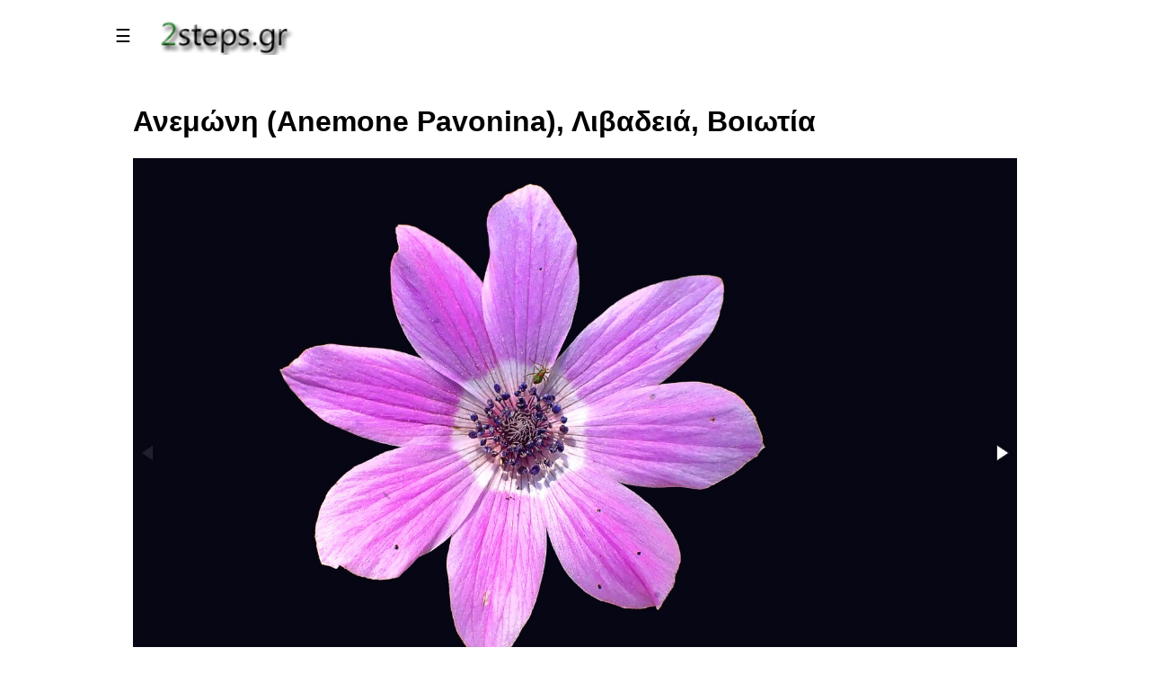

--- FILE ---
content_type: text/html
request_url: https://2steps.gr/index.asp?xkey=4201
body_size: 30089
content:
<!DOCTYPE html PUBLIC "-//W3C//DTD XHTML 1.0 Transitional//EN" "http://www.w3.org/TR/xhtml1/DTD/xhtml1-transitional.dtd">
 
<html>
<head>
 <meta name="viewport" content="width=device-width, initial-scale=1.0">
 <meta http-equiv="Content-Type"  content="text/html; charset=utf-8">
 
 
 <!-- Google Tag Manager -->
<script>(function(w,d,s,l,i){w[l]=w[l]||[];w[l].push({'gtm.start':
new Date().getTime(),event:'gtm.js'});var f=d.getElementsByTagName(s)[0],
j=d.createElement(s),dl=l!='dataLayer'?'&l='+l:'';j.async=true;j.src=
'https://www.googletagmanager.com/gtm.js?id='+i+dl;f.parentNode.insertBefore(j,f);
})(window,document,'script','dataLayer','GTM-KG92N66F');</script>
<!-- End Google Tag Manager -->
 
<!-- Google tag (gtag.js) -->
<script async src="https://www.googletagmanager.com/gtag/js?id=G-ERH0FPBB6Q"></script>
<script>
  window.dataLayer = window.dataLayer || [];
  function gtag(){dataLayer.push(arguments);}
  gtag('js', new Date());

  gtag('config', 'G-ERH0FPBB6Q');
</script>

<!-- Google tag (gtag.js) -->
<script async src="https://pagead2.googlesyndication.com/pagead/js/adsbygoogle.js?client=ca-pub-3473372410933473"
     crossorigin="anonymous"></script>

<!-- Google tag (sinenesi) -->
<script async src="https://fundingchoicesmessages.google.com/i/pub-3473372410933473?ers=1" nonce="BMz2XHlzljpp1TLDiYVJjw"></script><script nonce="BMz2XHlzljpp1TLDiYVJjw">(function() {function signalGooglefcPresent() {if (!window.frames['googlefcPresent']) {if (document.body) {const iframe = document.createElement('iframe'); iframe.style = 'width: 0; height: 0; border: none; z-index: -1000; left: -1000px; top: -1000px;'; iframe.style.display = 'none'; iframe.name = 'googlefcPresent'; document.body.appendChild(iframe);} else {setTimeout(signalGooglefcPresent, 0);}}}signalGooglefcPresent();})();</script>

<!--PAYPAL -->
<script src="https://www.paypal.com/sdk/js?client-id=ATqaRfR_nGYQcKjO_yZ-eiCbT8OOP7iSGNlvyT3dvZKTUnqQbUZ82d5rQsDGhoQWHv6OfNg53oFI4Bzr&currency=EUR"></script>


<title>www.2steps.gr [Ανεμώνη (Anemone Pavonina), Λιβαδειά, Βοιωτία]</title><meta name='description' content='Ανεμώνη (Anemone Pavonina), Λιβαδειά, Βοιωτία'><meta name='Copyright'   content='2steps.gr'><meta name='keywords'    content='ΦΥΣΙΚΗ - ΧΛΩΡΙΔΑ,Ανεμώνη Μωβ, Anemone Pavonina, Φϋση Βοωτία, Φύση Λιβαδειά, Κρύα Λειβαδειά, Ανεμώνη στη Λιβαδειά'>
<link href='https://fonts.googleapis.com/css?family=Ubuntu' rel='stylesheet'> 
<link type="text/css" rel="stylesheet" href="css/slidemenu.css">
<link type="text/css" rel="stylesheet" href="css/main.css">
<link type="text/css" rel="stylesheet" href="css/fotorama.css">
<link rel="canonical" href="https://2steps.gr/index.asp?xkey=4201">
<link rel="SHORTCUT ICON" HREF="images/2steps_icons_logo.png">

<script src="prg/lib_js/jquery.min.js"             type="text/javascript"></script>
<script src="prg/lib_js/fotorama.js"               type="text/javascript"></script>
<script src="prg/lib_js/jquery.panorama_viewer.js" type="text/javascript"></script>
 

 
 <script type="text/javascript">

  var _gaq = _gaq || [];
  _gaq.push(['_setAccount', 'UA-3126506-6']);
  _gaq.push(['_trackPageview']);

  (function() {
    var ga = document.createElement('script'); ga.type = 'text/javascript'; ga.async = true;
    ga.src = ('https:' == document.location.protocol ? 'https://ssl' : 'http://www') + '.google-analytics.com/ga.js';
    var s = document.getElementsByTagName('script')[0]; s.parentNode.insertBefore(ga, s);
  })();

</script>

 
 <script data-ad-client="ca-pub-3473372410933473" async src="https://pagead2.googlesyndication.com/pagead/js/adsbygoogle.js"></script>
 

</head>
<script type="text/javascript">
  $(document).ready(function($) {
  
   document.cookie = "screen_w=" + screen.availWidth;
   document.cookie = "screen_h=" + screen.availHeight;
  
  $("img").bind("contextmenu",function(){
       return false;
    }); 
   $("img").bind("dragstart",function(){
       return false;
   });   
 $(".fotorama").bind("contextmenu",function(){
      return false;
   }); 
 $(".fotorama").bind("dragstart",function(){
      return false;
   }); 
 
})
</script>

<body>

<!-- Google Tag Manager (noscript) -->
<noscript><iframe src="https://www.googletagmanager.com/ns.html?id=GTM-KG92N66F"
height="0" width="0" style="display:none;visibility:hidden"></iframe></noscript>
<!-- End Google Tag Manager (noscript) -->


<div class="col-all" >
<div class="main" id="main">
		 <button id="openbtn" class="openbtn" onclick="openNav()" tilte="Main Menu">☰</button>
         <a href="https://2steps.gr"><img src="images\2steps_logo.png" class="logoImage"></a>
</div>
    <div class="logo">
      <div style="flex:row"> 
        <div id="menuSideBar" class="sidebar">
         <button class="closebtn" onclick="closeNav()">×</button> 
 	         <div>
<button class='dropdown-btn'>ΤΟΥΡΙΣΜΟΣ<i class='fa m-fa-caret-down'></i></button>
<div class='m-dropdown-container'>
<a href='index.asp?xkey=132'>Τοποθεσίες</a>
<a href='index.asp?xkey=3279'>Οροφές στις Πόλεις</a>
<a href='index.asp?xkey=3278'>Χωριά</a>
<a href='index.asp?xkey=146'>Παραλίες Αττικής</a>
<a href='index.asp?xkey=2298'>Παραλίες εκτός Αττικής</a>
<a href='index.asp?xkey=3861'>Παραλίες στις Κυκλάδες</a>
<a href='index.asp?xkey=3874'>Παραλίες στην Εύβοια</a>
<a href='index.asp?xkey=5314'>Παραλίες στη Φθιώτιδα</a>
<a href='index.asp?xkey=3862'>Παραλίες στη Φωκίδα</a>
<a href='index.asp?xkey=5586'>Παραλίες στη Κορινθία</a>
<a href='index.asp?xkey=3875'>Παραλίες στην Αχαϊα</a>
<a href='index.asp?xkey=3876'>Παραλίες στη Ρόδο</a>
<a href='index.asp?xkey=4395'>Παραλίες στην Αργολίδα</a>
<a href='index.asp?xkey=4555'>Παραλίες στη Πρέβεζα</a>
<a href='index.asp?xkey=5417'>Παραλίες στη Μεσσηνία</a>
<a href='index.asp?xkey=5616'>Παραλίες στη Λευκάδα</a>
<a href='index.asp?xkey=553'>Νησίδες</a>
<a href='index.asp?xkey=106'>Πορθμεία</a>
<a href='index.asp?xkey=137'>Σιδηροδρομικοί Σταθμοί</a>
<a href='index.asp?xkey=129'>Γέφυρες</a>
<a href='index.asp?xkey=131'>Ανεμόμυλοι</a>
<a href='index.asp?xkey=127'>Μουσεία</a>
<a href='index.asp?xkey=530'>Πάρκα, Στάδια</a>
<a href='index.asp?xkey=498'>Ανοικτά Θέατρα / Χώροι Πολιτισμού</a>
<a href='index.asp?xkey=80'>Μνημεία</a>
</div>
<button class='dropdown-btn'>ΦΥΣΗ<i class='fa m-fa-caret-down'></i></button>
<div class='m-dropdown-container'>
<a href='index.asp?xkey=538'>Ζώα</a>
<a href='index.asp?xkey=1796'>Πουλιά</a>
<a href='index.asp?xkey=1795'>Έντομα</a>
<a href='index.asp?xkey=144'>Ουρανός</a>
<a href='index.asp?xkey=566'>Θάλασσα</a>
<a href='index.asp?xkey=1079'>Βουνά</a>
<a href='index.asp?xkey=134'>Δάση</a>
<a href='index.asp?xkey=532'>Υδροβιότοποι</a>
<a href='index.asp?xkey=120'>Ποτάμια</a>
<a href='index.asp?xkey=130'>Λίμνες</a>
<a href='index.asp?xkey=121'>Πηγές</a>
<a href='index.asp?xkey=3142'>Σπήλαια</a>
<a href='index.asp?xkey=142'>Δέντρα</a>
<a href='index.asp?xkey=143'>Θάμνοι</a>
<a href='index.asp?xkey=141'>Λουλούδια</a>
<a href='index.asp?xkey=713'>Μόλυνση - Καταστροφές</a>
<a href='index.asp?xkey=851'>Φυσική Ιστορία</a>
</div>
<button class='dropdown-btn'>ΑΡΧΑΙΑ<i class='fa m-fa-caret-down'></i></button>
<div class='m-dropdown-container'>
<a href='index.asp?xkey=123'>Αρχαιολογικοί Χώροι</a>
<a href='index.asp?xkey=1852'>Αρχαίοι Ναοί</a>
<a href='index.asp?xkey=529'>Αρχαιολογικά Μουσεία</a>
<a href='index.asp?xkey=528'>Αρχαία Θέατρα</a>
<a href='index.asp?xkey=135'>Κάστρα, Φρούρια, Πύργοι</a>
</div>
<button class='dropdown-btn'>ΕΚΘΕΜΑΤΑ<i class='fa m-fa-caret-down'></i></button>
<div class='m-dropdown-container'>
<a href='index.asp?xkey=531'>Εκθέματα Μουσείων</a>
<a href='index.asp?xkey=1749'>Μινωική,Kυκλαδική,Mυκηναϊκή Τέχνη</a>
<a href='index.asp?xkey=1853'>Αρχαίοι Αρχιτεκτονικοί Ρυθμοί</a>
<a href='index.asp?xkey=136'>Αγάλματα</a>
<a href='index.asp?xkey=3447'>Κούροι και Κόρες</a>
<a href='index.asp?xkey=2592'>Κεφαλές, Προτομές, Πορτραίτα Αγαλμάτων</a>
<a href='index.asp?xkey=1035'>Επιτύμβιες στήλες και Αναθήματα</a>
<a href='index.asp?xkey=1862'>Αρχαία Ανάγλυφα</a>
<a href='index.asp?xkey=2617'>Αρχαία Ελληνικά Αγγεία</a>
<a href='index.asp?xkey=2591'>Αρχαία Ελληνικά Όπλα</a>
<a href='index.asp?xkey=2618'>Τοιχογραφίες, Ψηφιδωτά</a>
<a href='index.asp?xkey=802'>Θεατρικά Προσωπεία</a>
<a href='index.asp?xkey=2620'>Βυζαντινή και Χριστιανική Τέχνη</a>
<a href='index.asp?xkey=2895'>Φωτογραφικό υλικό μουσείων</a>
</div>
<button class='dropdown-btn'>ΦΑΡΟΙ<i class='fa m-fa-caret-down'></i></button>
<div class='m-dropdown-container'>
<a href='index.asp?xkey=139'>Πέτρινοι Φάροι</a>
<a href='index.asp?xkey=138'>Φανάρια Λιμανιών</a>
</div>
<button class='dropdown-btn'>ΕΚΚΛΗΣΙΕΣ<i class='fa m-fa-caret-down'></i></button>
<div class='m-dropdown-container'>
<a href='index.asp?xkey=1919'>Εκκλησίες Αττικής Νότια Προάστια</a>
<a href='index.asp?xkey=1920'>Εκκλησίες Αττικής Βόρεια Προάστια</a>
<a href='index.asp?xkey=125'>Εκκλησίες εκτός Αττικής</a>
<a href='index.asp?xkey=3471'>Εκκλησίες στην Εύβοια</a>
<a href='index.asp?xkey=3811'>Εκκλησίες στη Βοιωτία</a>
<a href='index.asp?xkey=3810'>Εκκλησίες στη Φωκίδα</a>
<a href='index.asp?xkey=3812'>Εκκλησίες στη Λακωνία</a>
<a href='index.asp?xkey=3813'>Εκκλησίες στην Αργολίδα</a>
<a href='index.asp?xkey=3814'>Εκκλησίες στις Κυκλάδες</a>
<a href='index.asp?xkey=3816'>Εκκλησίες στη Φθιώτιδα</a>
<a href='index.asp?xkey=3815'>Εκκλησίες στην Αχαϊα</a>
<a href='index.asp?xkey=3818'>Εκκλησίες στη Μεσσηνία</a>
<a href='index.asp?xkey=3819'>Εκκλησίες στην Κορινθία</a>
<a href='index.asp?xkey=3817'>Εκκλησίες στην Αρκαδία</a>
<a href='index.asp?xkey=3933'>Εκκλησίες Νησιών Αργοσαρωνικού, Αττική</a>
<a href='index.asp?xkey=126'>Μοναστήρια</a>
<a href='index.asp?xkey=133'>Βυζαντινοί Ναοί</a>
<a href='index.asp?xkey=2500'>Αρχιτεκτονική Εκκλησιών</a>
</div>
<button class='dropdown-btn'>ΤΕΧΝΟΛΟΓΙΑ<i class='fa m-fa-caret-down'></i></button>
<div class='m-dropdown-container'>
<a href='index.asp?xkey=128'>Φράγματα, Τεχνητές Λίμνες</a>
<a href='index.asp?xkey=147'>Τεχνολογία - Μηχανές</a>
<a href='index.asp?xkey=3535'>Αυτοκίνητα, Μοτοσυκλέτες</a>
<a href='index.asp?xkey=3536'>Βαριά Οχήματα</a>
<a href='index.asp?xkey=574'>Πλοία</a>
<a href='index.asp?xkey=3310'>Βάρκες</a>
<a href='index.asp?xkey=87'>Collections</a>
</div>
<button class='dropdown-btn'>ΦΩΤΟΓΡΑΦΙΑ<i class='fa m-fa-caret-down'></i></button>
<div class='m-dropdown-container'>
<a href='index.asp?xkey=54'>Ιδέες για Φωτογραφίες  (How to)</a>
<a href='index.asp?xkey=492'>Φωτογραφικός Εξοπλισμός</a>
<a href='index.asp?xkey=55'>Φωτογράμματα</a>
<a href='index.asp?xkey=975'>Κυανοτυπίες</a>
<a href='index.asp?xkey=1012'>Υπέρυθρες φωτογραφίες (Infrared)</a>
<a href='index.asp?xkey=1201'>Φωτογραφίες Σέπια</a>
<a href='index.asp?xkey=2595'>Φωτογραφίες Pinhole Camera</a>
<a href='index.asp?xkey=2457'>Φωτογραφική μηχανή Holga</a>
<a href='index.asp?xkey=2471'>Lomography , Λομογραφία</a>
<a href='index.asp?xkey=549'>Stop Motion Video</a>
<a href='index.asp?xkey=73'>Backgrounds</a>
<a href='index.asp?xkey=1334'>Αρνητικές φωτογραφίες</a>
<a href='index.asp?xkey=1526'>Εργαλειοθήκη του Φωτογράφου</a>
<a href='index.asp?xkey=1760'>Ιδέες καταγραφής με το κινητό</a>
<a href='index.asp?xkey=2448'>Posters</a>
<a href='index.asp?xkey=88'>Τα βιβλία μας για τη Φωτογραφία</a>
<a href='index.asp?xkey=5085'>Photo Trip</a>
<a href='index.asp?xkey=5120'>Extreme Close-Up</a>
</div>
<button class='dropdown-btn'>ΑΡΧΙΤΕΚΤΟΝΙΚΗ<i class='fa m-fa-caret-down'></i></button>
<div class='m-dropdown-container'>
<a href='index.asp?xkey=4491'>Κτήρια</a>
<a href='index.asp?xkey=3539'>Φωτιστικά δρόμων</a>
<a href='index.asp?xkey=4656'>Παγκάκια με θέα</a>
</div>
<button class='dropdown-btn'>ΤΕΧΝΗ<i class='fa m-fa-caret-down'></i></button>
<div class='m-dropdown-container'>
<a href='index.asp?xkey=3277'>Κινηματογράφος</a>
<a href='index.asp?xkey=513'>Πίνακες Ζωγραφικής</a>
<a href='index.asp?xkey=1613'>Μοντέρνα Τέχνη: Γλυπτική</a>
<a href='index.asp?xkey=114'>Αγιογραφία</a>
<a href='index.asp?xkey=3494'>Παιχνίδια</a>
<a href='index.asp?xkey=113'>Παιδική ζωγραφική / Κατασκευές</a>
<a href='index.asp?xkey=3497'>Graffiti</a>
<a href='index.asp?xkey=1867'>Παλέτες (συνδυασμοί Χρωμάτων)</a>
<a href='index.asp?xkey=641'>Ημερολόγια</a>
</div>
<button class='dropdown-btn'>ARTWORKS<i class='fa m-fa-caret-down'></i></button>
<div class='m-dropdown-container'>
<a href='index.asp?xkey=1782'>Artworks: Άνθρωποι</a>
<a href='index.asp?xkey=1785'>Artworks: Ζώα</a>
<a href='index.asp?xkey=1843'>ArtWorks: Φυτά</a>
<a href='index.asp?xkey=66'>Artworks: Γενικά Θέματα</a>
<a href='index.asp?xkey=1770'>Artworks: Κτήρια</a>
<a href='index.asp?xkey=1783'>Artworks: Θάλασσα</a>
<a href='index.asp?xkey=1784'>Artworks: Αυτοκίνητο</a>
<a href='index.asp?xkey=2074'>Artwroks: Μέσα Μεταφοράς</a>
<a href='index.asp?xkey=1845'>ArtWorks: Εργαλεία, Αντικείμενα</a>
<a href='index.asp?xkey=1774'>Artworks: Cappuccino</a>
<a href='index.asp?xkey=3884'>Γλυκά του Κουταλιού</a>
</div>
<button class='dropdown-btn'>EVENTS<i class='fa m-fa-caret-down'></i></button>
<div class='m-dropdown-container'>
<a href='index.asp?xkey=753'>Θεατρικές Παραστάσεις</a>
<a href='index.asp?xkey=759'>Εκθέσεις</a>
<a href='index.asp?xkey=1747'>Δρώμενα</a>
<a href='index.asp?xkey=2292'>Χώροι</a>
</div>  
         </div>
      </div>
   </div>	


<div class="row" >
 <div class="col-12">
  <div class="flex-container" id="xpage"  > 
    <div class='col-12'><h1>Ανεμώνη (Anemone Pavonina), Λιβαδειά, Βοιωτία</h1><div><div class='fotorama' data-width='100%'  data-nav='thumbs' data-transition='crossfade' ><img src='themes/photos/2023/021/004201/vl/2steps.gr_Nature_Flowers_Anemone_Pavonina_Livadia_Livadeia_Viotia_001.jpg' data-caption='Ανεμώνη (Anemone Pavonina), Λιβαδειά, Βοιωτία (c) 2Steps.gr'  ><img src='themes/photos/2023/021/004201/vl/2steps.gr_Nature_Flowers_Anemone_Pavonina_Livadia_Livadeia_Viotia_002.jpg' data-caption='Ανεμώνη (Anemone Pavonina), Λιβαδειά, Βοιωτία (c) 2Steps.gr'  ></div><div><div class='c-themeNotes'><p>
	<a href="https://el.wikipedia.org/wiki/%CE%91%CE%BD%CE%B5%CE%BC%CF%8E%CE%BD%CE%B7" target="_blank"><strong>&Alpha;&nu;&epsilon;&mu;ώ&nu;&eta; </strong></a><br />
	<a href="https://el.wikipedia.org/wiki/%CE%91%CE%BD%CE%B5%CE%BC%CF%8E%CE%BD%CE%B7_%CE%B7_%CF%84%CE%B1%CF%8C%CE%BC%CE%BF%CF%81%CF%86%CE%BF%CF%82" target="_blank"><strong>Anemone Pavonina</strong></a><br />
	<strong><a href="https://2steps.gr/index.asp?xkey=399" target="_blank">&Pi;&eta;&gamma;έ&sigmaf; &Kappa;&rho;ύ&alpha;&sigmaf;</a>,&nbsp;</strong><a href="https://el.wikipedia.org/wiki/%CE%9B%CE%B9%CE%B2%CE%B1%CE%B4%CE%B5%CE%B9%CE%AC" target="_blank"><strong>&Lambda;&iota;&beta;&alpha;&delta;&epsilon;&iota;ά</strong></a>, <a href="https://el.wikipedia.org/wiki/%CE%9D%CE%BF%CE%BC%CF%8C%CF%82_%CE%92%CE%BF%CE%B9%CF%89%CF%84%CE%AF%CE%B1%CF%82" target="_blank"><strong>&Beta;&omicron;&iota;&omega;&tau;ί&alpha;</strong></a></p></div></div><div class='photoInfo' ><table><tr><td><h2> Θέματα κατηγορίας: <a href='index.asp?xkey=141' title='Λουλούδια'> Θέματα: Λουλούδια</h2></td></tr><tr><td><img src='images\photoDate.png' class='xIcon2'>Ημερομηνία Δημοσίευσης: 29/03/2023</td></tr><tr><td><img src='images\mapPin.png'    class='xIcon2'><a href='http://www.google.com/maps/place/38.439661, 22.875369' target='_blank' title='Λιβαδειά, Βοιωτία'>Χάρτης στο σημείο φωτογράφισης </a></td></tr><tr><td><img src='images\weather.png'   class='xIcon2'><a href='http://www.meteo.gr/cf.asp?city_id=62' target='_blank' title='ΛΙΒΑΔΕΙΑ'> Καιρός στο σημείο φωτογράφισης </a></td></tr></table></div><br><h2>Μπορεί να ενδιαφέρει</h2><h3><a href=index.asp?xkey=100122>Φύση: Αγριολούλουδα: Ανεμώνη </a></h3><h3><a href=index.asp?xkey=100364>Βοιωτία: Λιβαδειά </a></h3>
<div class='equContentDv'><table><tr><td colspan='2' class='equContentTitle'><h2>Εξοπλισμός Φωτογράφισης</h2></td></tr><tr><td><strong>Compact</strong>:</td><td><a href='https://www.dpreview.com/products/olympus/compacts/olympus_tg6' target='_blank'>Olympus Stylus Tough TG-6</a></td></tr></table></div><br><div class='photoInfo' > </div>

<style>

.center-container {
    text-align: center;
    margin: 20px 0;
}

#toggle-purchase-btn {
    background-color: rgb(255, 0, 0); 
    color: white;
    font-weight: bold;
    font-size: 16px;
    padding: 10px 20px;
    border: none;
    border-radius: 5px;
    cursor: pointer;
    transition: background-color 0.3s; 
}

#toggle-purchase-btn:hover {
    background-color: rgb(200, 0, 0); 
}

/* 3. Στυλ για το Κουμπί Πληρωμής (Πράσινο) */
#validate-btn {
    background-color: #5cb85c; /* Πράσινο */
    color: white;
    font-weight: bold;
    font-size: 14px;
    padding: 10px 15px;
    border: none;
    border-radius: 5px;
    cursor: pointer;
    transition: background-color 0.3s;
}

#validate-btn:hover {
    background-color: #4cae4c; /* Πιο σκούρο πράσινο στο hover */
}

/* 4. Στυλ για το Κοντέινερ Πληρωμής */
#purchase-container {
    background-color: white;
    font-weight: normal;
    color: black;
    border: 2px red solid;
    font-size: 12px;
    padding: 10px;
    display: none; /* Αρχικά κρυφό */
}
</style>

<div class="center-container">
    <button id="toggle-purchase-btn" onclick="togglePurchaseContainer()">
        Αγορά Φωτογραφιών
    </button>
</div>

<div id="purchase-content-wrapper"> 

<div id="purchase-container">

    <p style="font-weight: bold; color: blue; font-size: 14px;">
        <strong>2</strong><strong>steps</strong><strong>.</strong><strong>gr</strong><strong> | &Alpha;&sigma;&phi;&alpha;&lambda;ή&sigmaf; &Alpha;&gamma;&omicron;&rho;ά: &Upsilon;&pi;&omicron;&chi;&rho;&epsilon;&omega;&tau;&iota;&kappa;ό </strong><strong>Email</strong><strong> &Pi;&alpha;&rho;ά&delta;&omicron;&sigma;&eta;&sigmaf;</strong><br />
    </p>
    <p>
        &Mu;&pi;&omicron;&rho;&epsilon;ί&tau;&epsilon; &nu;&alpha; &alpha;&gamma;&omicron;&rho;ά&sigma;&epsilon;&tau;&epsilon; &omicron;&lambda;ό&kappa;&lambda;&eta;&rho;&eta; &tau;&eta; &sigma;&upsilon;&lambda;&lambda;&omicron;&gamma;ή &phi;&omega;&tau;&omicron;&gamma;&rho;&alpha;&phi;&iota;ώ&nu; &gamma;&iota;&alpha; &tau;&omicron; &theta;έ&mu;&alpha;: <strong>Ανεμώνη (Anemone Pavonina), Λιβαδειά, Βοιωτία</strong> (&Sigma;ύ&nu;&omicron;&lambda;&omicron;:<strong>2</strong> &Phi;&omega;&tau;&omicron;&gamma;&rho;&alpha;&phi;ί&epsilon;&sigmaf;) &sigma;&tau;&eta;&nu; &tau;&iota;&mu;ή &tau;&omega;&nu; <strong>0,99</strong> &euro;. &Omicron;&iota; &phi;&omega;&tau;&omicron;&gamma;&rho;&alpha;&phi;ί&epsilon;&sigmaf; &theta;&alpha; &sigma;&alpha;&sigmaf; &pi;&alpha;&rho;&alpha;&delta;&omicron;&theta;&omicron;ύ&nu; &sigma;&epsilon; &alpha;&nu;ά&lambda;&upsilon;&sigma;&eta; 800x533 pixels (&alpha;&nu;&alpha;&lambda;&omicron;&gamma;ί&alpha; 3:2) &kappa;&alpha;&iota; &theta;&alpha; &phi;έ&rho;&omicron;&upsilon;&nu; &tau;&omicron; &delta;&iota;&alpha;&kappa;&rho;&iota;&tau;&iota;&kappa;ό &lambda;&omicron;&gamma;ό&tau;&upsilon;&pi;&omicron; 2steps.gr &sigma;&tau;&eta;&nu; &kappa;ά&tau;&omega; &delta;&epsilon;&xi;&iota;ά &gamma;&omega;&nu;ί&alpha;. &Eta; &alpha;&pi;&omicron;&sigma;&tau;&omicron;&lambda;ή &theta;&alpha; &gamma;ί&nu;&epsilon;&iota; &sigma;&tau;&omicron; <strong>email</strong> &sigma;&alpha;&sigmaf; &epsilon;&nu;&tau;ό&sigmaf; 24 &omega;&rho;ώ&nu; &tau;&omicron; &alpha;&rho;&gamma;ό&tau;&epsilon;&rho;&ο. &Pi;&alpha;&rho;&alpha;&kappa;&alpha;&lambda;&omicron;ύ&mu;&epsilon;, &sigma;&upsilon;&mu;&pi;&lambda;&eta;&rho;ώ&sigma;&tau;&epsilon; &tau;&omicron; email &pi;&alpha;&rho;ά&delta;&omicron;&sigma;&eta;&sigmaf; &mu;&epsilon; &alpha;&kappa;&rho;ί&beta;&epsilon;&iota;&alpha;, &kappa;&alpha;&theta;ώ&sigmaf; &epsilon;ί&nu;&alpha;&iota; &upsilon;&pi;&omicron;&chi;&rho;&epsilon;&omega;&tau;&iota;&kappa;ό. &Mu;ό&lambda;&iota;&sigmaf; &omicron;&lambda;&omicron;&kappa;&lambda;&eta;&rho;&omega;&theta;&epsilon;ί &eta; &alpha;&pi;&omicron;&sigma;&tau;&omicron;&lambda;ή, &tau;&omicron; email &sigma;&alpha;&sigmaf; &delta;&iota;&alpha;&gamma;&rho;ά&phi;&epsilon;&tau;&alpha;&iota; ά&mu;&epsilon;&sigma;&alpha; &alpha;&pi;ό &tau;&alpha; &alpha;&rho;&chi;&epsilon;ί&alpha; &mu;&alpha;&sigmaf;.
    </p>

    <label for="delivery-email">🔒 Email Παράδοσης (Υποχρεωτικό) :</label>
    <input type="email" id="delivery-email" placeholder="Email για Παράδοση Φωτογραφιών" required style="width: 300px; padding: 10px; margin-bottom: 10px;">

    <button id="validate-btn" onclick="validateEmailAndRenderButton()">Συνέχεια στην Πληρωμή</button>

    <div id="ATqaRfR_nGYQcKjO_yZ-eiCbT8OOP7iSGNlvyT3dvZKTUnqQbUZ82d5rQsDGhoQWHv6OfNg53oFI4Bzr"></div>
    
</div>

<script>

const themeCode = '4201'; 
const themePrice = '0.99';
const containerId = 'ATqaRfR_nGYQcKjO_yZ-eiCbT8OOP7iSGNlvyT3dvZKTUnqQbUZ82d5rQsDGhoQWHv6OfNg53oFI4Bzr';
const emailInputId = 'delivery-email';
const purchaseContainerId = 'purchase-container';
const toggleButtonId = 'toggle-purchase-btn';

// ⭐ 2. ΟΡΙΣΜΟΣ ΜΗΝΥΜΑΤΩΝ ΣΤΑ ΕΛΛΗΝΙΚΑ ⭐
const MSG_VALIDATION_FAIL_GR = 'Λυπούμαστε, η διεύθυνση email δεν είναι έγκυρη. Παρακαλούμε ελέγξτε ξανά για τυπογραφικά λάθη.';
const MSG_SUCCESS_GR = 'Η πληρωμή ολοκληρώθηκε! Θα λάβετε το email παράδοσης σύντομα. Το παράθυρο αγοράς κλείνει.';
const MSG_ERROR_GR = 'Σφάλμα κατά τη συναλλαγής:';



function togglePurchaseContainer() {
    const container = document.getElementById(purchaseContainerId);
    const toggleBtn = document.getElementById(toggleButtonId);

    if (container.style.display === 'none' || container.style.display === '') {
        // Εμφάνιση περιεχομένου
        container.style.display = 'block';
        // Αλλαγή κουμπιού σε ΜΑΥΡΟ (Ακύρωση Αγοράς)
        toggleBtn.style.backgroundColor = '#212529'; // Μαύρο
        toggleBtn.textContent = 'Ακύρωση Αγοράς';
    } else {
        // Απόκρυψη περιεχομένου
        container.style.display = 'none';
        // Επαναφορά κουμπιού σε ΚΟΚΚΙΝΟ (Αγορά Φωτογραφιών)
        toggleBtn.style.backgroundColor = 'rgb(255, 0, 0)'; 
        toggleBtn.textContent = 'Αγορά Φωτογραφιών';
    }
}


function validateEmail(email) {
    if (!email || email.trim() === '') {
        return false;
    }
    const re = /^(([^<>()[\]\\.,;:\s@"]+(\.[^<>()[\]\\.,;:\s@"]+)*)|(".+"))@((\[[0-9]{1,3}\.[0-9]{1,3}\.[0-9]{1,3}\.[0-9]{1,3}\])|(([a-zA-Z\-0-9]+\.)+[a-zA-Z]{2,}))$/;
    return re.test(String(email).toLowerCase());
}

function validateEmailAndRenderButton() {
    const emailField = document.getElementById(emailInputId);
    const email = emailField.value.trim();

    if (!validateEmail(email)) {
        alert(MSG_VALIDATION_FAIL_GR);
        emailField.focus();
        return;
    }

    document.getElementById('validate-btn').style.display = 'none';
    emailField.disabled = true;
    document.getElementById(containerId).style.display = 'block';

    renderButton(email);
}

function renderButton(deliveryEmail) {

    const uniqueTimestamp = Date.now();
    const combinedCustomId = themeCode + '|' + deliveryEmail;
    const customerInvoiceId = 'EMAIL:' + deliveryEmail + '-ID' + uniqueTimestamp;

    paypal.Buttons({
        createOrder: function(data, actions) {
            return actions.order.create({
                purchase_units: [{
                    amount: {
                        value: themePrice,
                        currency_code: 'EUR'
                    },
                    description: 'Θέμα: ' + themeCode,
                    invoice_id: customerInvoiceId,
                    custom_id: combinedCustomId
                }]
            });
        },

        onApprove: function(data, actions) {

            return actions.order.capture().then(function(details) {

                return actions.order.get(data.orderID).then(function(orderData) {

                    const shippingCountry = orderData.purchase_units[0].shipping.address.country_code;

                    let geoStatus = (shippingCountry === 'GR') ? 'ΕΛΛΑΔΑ' : 'ΕΞΩΤΕΡΙΚΟ';

                    console.log('Αναγνωρίστηκε:', geoStatus, '(Κωδικός: ' + shippingCountry + ')');

                    alert(MSG_SUCCESS_GR);
                    // Κρύβει το παράθυρο αγοράς μετά την επιτυχή ολοκλήρωση.
                    document.getElementById(purchaseContainerId).style.display = 'none';
                    
                    // Επαναφορά του κουμπιού εναλλαγής σε ΚΟΚΚΙΝΟ (Αγορά Φωτογραφιών)
                    const toggleBtn = document.getElementById(toggleButtonId);
                    toggleBtn.style.backgroundColor = 'rgb(255, 0, 0)';
                    toggleBtn.textContent = 'Αγορά Φωτογραφιών';
                });
            });
        },

        onError: function (err) {
            console.error(MSG_ERROR_GR, err);
        }

    }).render('#' + containerId);
}
</script>

</div>

<p></p>


  </div>
</div>
    <div class="col-6">    </div>
</div>


<div class="bfooter">
  <h2><p><a href="https://2steps.gr?xkey=4737" target="_blank">www.2steps.gr</a></p></h2>
</div>

</div>
</body>


<script type="text/javascript">

function openNav() {
   document.getElementById("main").style.marginLeft   = "250px";
   document.getElementById("xpage").style.marginLeft  = "250px";  
   document.getElementById("menuSideBar").style.width = "250px";
   document.getElementById("openbtn").style.display   = "none";
}

/* */ 
function closeNav() {
   document.getElementById("main").style.marginLeft    = "0";
   document.getElementById("xpage").style.marginLeft   = "0";
   document.getElementById("menuSideBar").style.width  = "0";
   document.getElementById("openbtn").style.display    = "block";
}


/*  */
function myFunction(s) {
  s.classList.toggle("change");
  var x = document.getElementById("myLinks");
  if (x.style.display === "block") {
    x.style.display = "none";
  } else {
    x.style.display = "block";
  }
}

var acc = document.getElementsByClassName("accordion");
var i;
/*  */ 
for (i = 0; i < acc.length; i++) {
  acc[i].addEventListener("click", function() {
    this.classList.toggle("active");
    var panel = this.nextElementSibling;
    if (panel.style.display === "block") {
      panel.style.display = "none";
    } else {
      panel.style.display = "block";
    }
  });
}

/*  */
var dropdown = document.getElementsByClassName("dropdown-btn");
var i;

for (i = 0; i < dropdown.length; i++) {
  dropdown[i].addEventListener("click", function() {
  this.classList.toggle("m-active");
  var dropdownContent = this.nextElementSibling;
  if (dropdownContent.style.display === "block") {
  dropdownContent.style.display = "none";
  } else {
  dropdownContent.style.display = "block";
  }
  
  });
}

function myFunction2(x) {
  x.classList.toggle("change");
}



</script>

--- FILE ---
content_type: text/html; charset=utf-8
request_url: https://www.google.com/recaptcha/api2/aframe
body_size: 267
content:
<!DOCTYPE HTML><html><head><meta http-equiv="content-type" content="text/html; charset=UTF-8"></head><body><script nonce="jSjvd4VlyHftWZ239VaDSw">/** Anti-fraud and anti-abuse applications only. See google.com/recaptcha */ try{var clients={'sodar':'https://pagead2.googlesyndication.com/pagead/sodar?'};window.addEventListener("message",function(a){try{if(a.source===window.parent){var b=JSON.parse(a.data);var c=clients[b['id']];if(c){var d=document.createElement('img');d.src=c+b['params']+'&rc='+(localStorage.getItem("rc::a")?sessionStorage.getItem("rc::b"):"");window.document.body.appendChild(d);sessionStorage.setItem("rc::e",parseInt(sessionStorage.getItem("rc::e")||0)+1);localStorage.setItem("rc::h",'1769242038627');}}}catch(b){}});window.parent.postMessage("_grecaptcha_ready", "*");}catch(b){}</script></body></html>

--- FILE ---
content_type: text/css
request_url: https://2steps.gr/css/main.css
body_size: 3988
content:
/* 
main.css 
Last Update: 10/09/2020  
*/ 

html {
/*   font-family: "Lucida Sans", sans-serif;
font-family: "Alegreya Sans", sans-serif; */ 
font-family: "Jura", sans-serif; */ 
font-family: "Ubuntu", sans-serif;
}

.newThemesTitle {
	font-size   : 60px;
	font-weight : bold; 
	color       : black;
}	

*{
 box-sizing: border-box; 
}

.row::after {
  content  : "";
  clear    : both;
  display  : table;
}

[class*="col-"] {
  float    : left;
  padding  : 10px;
}

.logo {
  background-color: white;
  color           : black;
  padding         : 15px;
}

.mainImageText {
  position         : absolute;
  top              : 20px;
  left             : 20px;
  background-color : black;
  color            : white;
  padding-left     : 20px;
  padding-right    : 20px;
  font-size        : 32px; 
  
}

/* For mobile phones: */
[class*="col-"] {
  width: 100%;
}

.xval  {width:100px;}   
 


@media only screen and (min-width: 600px) {
  /* For desktop: */
  .col-1  {width: 8.33%;}
  .col-2  {width: 16.66%;}
  .col-3  {width: 25%; }
  .col-4  {width: 33.33%;}
  .col-5  {width: 41.66%;}
  .col-6  {width: 50%    ;}
  .col-7  {width: 58.33%; }
  .col-8  {width: 66.66%; }
  .col-9  {width: 75%   ;}
  .col-10 {width: 83.33%;}
  .col-11 {width: 91.66%;}
  .col-12 {width: 100%  ;}
  .col-all {margin-left:7.5%; margin-right:7.5%; width:85%;}
  .xval  {width:600px;}   
 
  img {width:100%; } 
}


@media only screen and (max-width: 600px) {
  /* For mobile */
     img {width:100%;  padding: 0px;} 
   
 [class*="col-"] {
  float          : left;
  padding-top    : 10px;
  padding-left   : 1px;
  padding-bottom : 10px;
  padding-right  : 1px;
}
   
}

.aside {
 /* background-color: #33b5e5; */ 
  background-color: #30b9f9; 
  padding         : 5px;
  color           : #ffffff;
  text-align      : center;
  font-size       : 14px;
  box-shadow      : 0 1px 3px rgba(0,0,0,0.12), 0 1px 2px rgba(0,0,0,0.24);
}

.bfooter {
  background-color: #0099cc;
  color           : #ffffff;
  text-align      : center;
  font-size       : 12px;
  padding         : 15px;
}  

 
.xIcon {
   width  : 4%;
   float  :left;
   vertical-align:middle;
}  

.xIcon2 {
   width    : 3%;
   float    : left;
   vertical-align:middle;
   padding  : 5px; 
}  

.logoImage {
	margin-left:20px; 
} 	


.themeTable {
	border: 1px solid #e1e4e6; 
} 	


.flex-container {
  display          : flex;
  flex-wrap        : wrap;
  background-color : white;
  transition       : margin-left 0.5s;
}

 .panorama {
    }
  
  
 .c-themeNotes {
  font-size : 22px; 
  color     : black; 
 }   
 
 .fotoramaBox {
	position: static; 
    top     : 0px;
    left    : 0px;
    right   : 0px;
    bottom  : 0px;
	border  : 5px solid red; 
    z-index: -1;
}


/* accordion ================================================================================================================= */ 
.accordion {
  background-color: #eee;
  color: #444;
  cursor: pointer;
  padding: 18px;
  width: 100%;
  border: none;
  text-align: left;
  outline: none;
  font-size: 15px;
  transition: 0.4s;
}
 
.active, .accordion:hover {
  background-color: #ccc; 
}

.panel {
  padding: 0 18px;
  display: none;
  background-color: white;
  overflow: hidden;
}

.photoInfo {
	  font-style: italic;
} 
 
.photoInfoIcon {
   width  : 2%;
   float  :left;
}  
 
/* END OF accordion ================================================================================================================= */   
  

/* NOTES */ 

.L { 
  width  : 100px; 
  border : 1px red solid; 
} 

.P { 
  float:left;
  width  : 50px; 
  border : 3x blue solid ; 
} 

.R { 
  width  : 50px; 
  border : 1px cyan solid; 
} 

.C {
  display      : block;
  width        : 50%;
  margin-left  : auto;
  margin-right : auto;
  border       : 1px black solid; 
} 


.equContentDv {
  background-color: #eee;
  color: black;
  border: 1px Solid;
  font-size: 15px;
}

.equContentTitle {
	font-size: 16px;
	font-weight:bold;
}

--- FILE ---
content_type: application/javascript; charset=utf-8
request_url: https://fundingchoicesmessages.google.com/f/AGSKWxUG1m7lJwdP2raEPzAZJGxZ_Gv8HGJQRHeJ6kFtBPRZyMiCLfYobWjxaYyKZJjoGRaBShTBIXxCLqk8bA37TzZ_asSOnxn2h5_3Zz_sXfnAHTqEi3w7ucreAbZcJ9nJbPb0i8yweQ0MfQ51FHXKlGs9-iJuCStONNLnVdYuTwyjRmDg-DY9cgOzjzqc/_/ero.htm=GetSponsorAds&=com_ads&&ad_code=/adbox1.
body_size: -1289
content:
window['0079fa80-5a98-428b-984d-a972a99c99b2'] = true;

--- FILE ---
content_type: application/javascript
request_url: https://2steps.gr/prg/lib_js/jquery.panorama_viewer.js
body_size: 5753
content:
/* ===========================================================
 * jquery-panorama_viewer.js v1
 * ===========================================================
 * Copyright 2014 Pete Rojwongsuriya.
 * http://www.thepetedesign.com
 *
 * Embed Panorama Photos on your website
 * with Panorama Viewer
 *
 * https://github.com/peachananr/panorama_viewer
 *
 * ========================================================== */

!function($){
  
  var defaults = {
    repeat: false,
    direction: "horizontal",
		animationTime: 700,
		easing: "ease-out",
		overlay: true
	};
	
  function Timer(callback, delay) {
      var timerId, start, remaining = delay;

      this.pause = function() {
          window.clearTimeout(timerId);
          remaining -= new Date() - start;
      };

      this.resume = function() {
          start = new Date();
          timerId = window.setTimeout(callback, remaining);
      };

      this.resume();
  }
  
	function touchHandler(event)
  {
      var touches = event.changedTouches,
          first = touches[0],
          type = "";

           switch(event.type)
      {
          case "touchstart": type = "mousedown"; break;
          case "touchmove":  type="mousemove"; break;        
          case "touchend":   type="mouseup"; break;
          default: return;
      }

      var simulatedEvent = document.createEvent("MouseEvent");
      
      var mult = 2;
      
      if( navigator.userAgent.match(/Android/i) ) {
          mult = 10
      }
      
      simulatedEvent.initMouseEvent(type, true, true, window, 1,
                                first.screenX, first.screenY,
                                (first.clientX * mult), (first.clientY * mult), false,
                                false, false, false, 0/*left*/, null);
      first.target.dispatchEvent(simulatedEvent);
  }
  $.fn.panorama_viewer = function(options){
    
    document.addEventListener("touchstart", touchHandler, true);
    document.addEventListener("touchmove", touchHandler, true);
    document.addEventListener("touchend", touchHandler, true);
    document.addEventListener("touchcancel", touchHandler, true);
    
    return this.each(function(){
      var settings = $.extend({}, defaults, options),
      el = $(this);
      
      el.find("> img").load(function () {
        el.find("> img").addClass("pv-pano");
        el.addClass("pv-container").wrapInner("<div class='pv-inner pv-animating'></div>");

        if (settings.direction == "vertical") {
           el.addClass("pv-vertical")
        }

        el.find(".pv-animating").css({
          "-webkit-transition": "all " + settings.animationTime + "ms " + settings.easing,
          "-moz-transition": "all " + settings.animationTime + "ms " + settings.easing,
          "-ms-transition": "all " + settings.animationTime + "ms " + settings.easing,
          "transition": "all " + settings.animationTime + "ms " + settings.easing
        })
        imgSrc = el.find(".pv-pano").attr("src")
        width = el.find(".pv-pano").width()
        height = el.find(".pv-pano").height()
        var repeat = "no-repeat";
        if (settings.repeat == true) {
          repeat = "repeat"
        }

        el.find(".pv-inner").css({
          height: height,
          width: width,
          background: "url(" + imgSrc + ") " + repeat,
          "background-size": "cover"
        })

        if (settings.overlay == true) {
          $("<div class='pv-overlay'><i class='pvicon-overlay'></i></div>").appendTo(el.find(".pv-inner"))

          el.find(".pv-inner").bind("mouseenter", function() {
            $(this).find(".pv-overlay ").fadeOut("fast");
          }).bind("mouseleave", function() {
            $(this).find(".pv-overlay ").fadeIn("fast");
          })
        }


      	var $bg = el.find(".pv-inner"),
        elbounds = {
          w: parseInt($bg.parent().width()),
          h: parseInt($bg.parent().height())
        },
        bounds = {w: width - elbounds.w, h: height - elbounds.h},
        origin = {x: 0, y: 0},
        start = {x: 0, y: 0},
        movecontinue = false;

        function move (e){

          var inbounds = {x: false, y: false},
              offset = {
                  x: start.x - (origin.x - e.clientX),
                  y: start.y - (origin.y - e.clientY)
              };
          if (settings.direction == "horizontal") {
            if (settings.repeat == true) {
              inbounds.x = true;
            } else {
              inbounds.x = offset.x < 0 && (offset.x * -1) < bounds.w;
            }

            if (movecontinue && inbounds.x) {
                start.x = offset.x;
                start.y = 0;
            }
          } else {
            if (settings.repeat == true) {
              inbounds.y = true;
            } else {
              inbounds.y = offset.y < 0 && (offset.y * -1) < bounds.h;
            }

            if (movecontinue && inbounds.y) {
                start.y = offset.y;
                start.x = 0;
            }
          }

          $(this).css('background-position', start.x + 'px ' + start.y + 'px');


          origin.x = e.clientX;
          origin.y = e.clientY;

          e.stopPropagation();
          return false;
        }

        function handle (e){
            movecontinue = false;
            $bg.unbind('mousemove', move);

            if (e.type == 'mousedown') {
                origin.x = e.clientX;
                origin.y = e.clientY;
                movecontinue = true;
                $bg.bind('mousemove', move);
            } else {
              $(document.body).focus();
            }

            e.stopPropagation();
            return false;
        }

        function reset (){
            start = {x: 0, y: 0};
            $(this).css('backgroundPosition', '0 0');
        }


        $bg.bind('mousedown mouseup mouseleave', handle);
        $bg.bind('dblclick', reset);

        el.find(".pv-pano").hide()
      })
      
      
    });
    
  }
  
}(window.jQuery);


